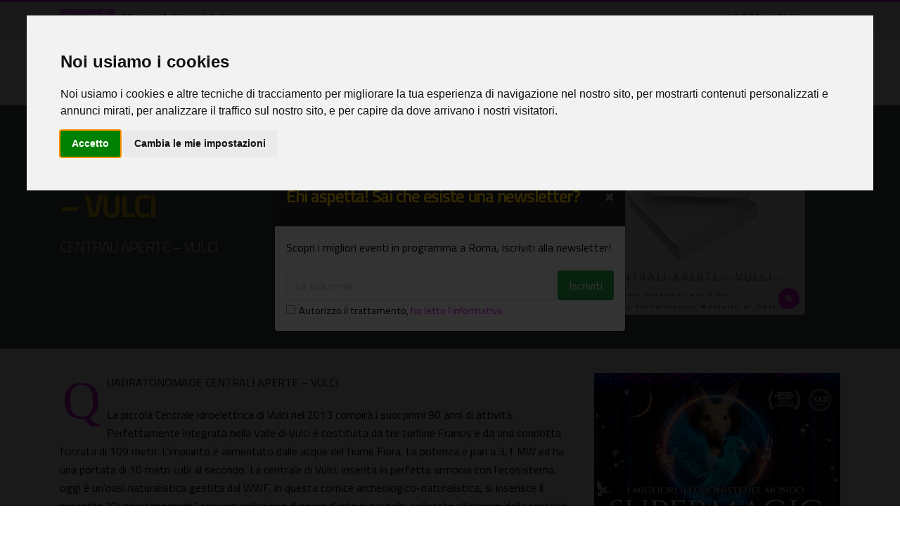

--- FILE ---
content_type: text/html;charset=UTF-8
request_url: https://www.oggiroma.it/eventi/2012/09/18/quadratonomade-centrali-aperte-vulci/3125/
body_size: 10233
content:
<!DOCTYPE html>
<html lang="it">
<head>
<meta charset="utf-8">
<meta http-equiv="X-UA-Compatible" content="IE=edge">	
<meta name="viewport" content="width=device-width, initial-scale=1, minimum-scale=1.0, shrink-to-fit=no">
<title>QUADRATONOMADE  CENTRALI APERTE – VULCI, altri eventi a Roma</title>	
<meta name="keywords" content="quadratonomade  centrali aperte – vulci, in città, altri eventi a roma, eventi roma, oggiroma">
<meta name="description" content="CENTRALI APERTE – VULCI, il 23/09/2012, In città, Altri eventi a Roma">
<meta name="robots" content="index,follow">
<meta name="Googlebot" content="index,follow">
<meta name="Googlebot-News" content="index,follow">
<meta name="author" content="2003-2026 Novacomitalia s.r.l.; info@oggiroma.it">
<meta name="google-site-verification" content="8kAbJeyxUCuXArW0YYLCNSH9oQWM_L0kYvwdNLs_KWw">
<meta name="msvalidate.01" content="9778E405E19D1C69F24489F494B0A69A">
<meta property="og:title" content="QUADRATONOMADE  CENTRALI APERTE – VULCI - Altri eventi | Oggi Roma">
<meta property="og:url" content="https://www.oggiroma.it/eventi/2012/09/18/quadratonomade-centrali-aperte-vulci/3125/">
<meta property="og:image" content="https://www.oggiroma.it/public/news_foto/20120918130900.jpg">
<meta property="og:type" content="Website">
<meta property="og:site_name" content="Oggi Roma">
<meta property="og:description" content="CENTRALI APERTE – VULCI, il 23/09/2012, In città, Altri eventi a Roma">
<meta prefix="fb: http://ogp.me/ns/fb#" property="fb:app_id" content="1399034930319263">
<meta name="twitter:card" content="summary_large_image">
<meta name="twitter:title" content="QUADRATONOMADE  CENTRALI APERTE – VULCI - Altri eventi | Oggi Roma">
<meta name="twitter:description" content="CENTRALI APERTE – VULCI, il 23/09/2012, In città, Altri eventi a Roma">
<meta name="twitter:site" content="@oggiroma">
<meta name="twitter:image" content="https://www.oggiroma.it/public/news_foto/20120918130900.jpg">
<meta name="twitter:url" content="https://www.oggiroma.it/eventi/2012/09/18/quadratonomade-centrali-aperte-vulci/3125/">
<meta name="twitter:domain" content="https://www.oggiroma.it">
<link rel="preconnect" href="//fonts.googleapis.com">
<link rel="dns-prefetch" href="//fonts.googleapis.com">
<link rel="preconnect" href="//fonts.gstatic.com">
<link rel="dns-prefetch" href="//fonts.gstatic.com">
<link rel="dns-prefetch" href="//www.googletagmanager.com">
<link rel="dns-prefetch" href="//adservice.google.com">
<link rel="dns-prefetch" href="//pagead2.googlesyndication.com">
<link rel="dns-prefetch" href="//tpc.googlesyndication.com">
<link rel="dns-prefetch" href="//connect.facebook.net">
<link rel="preconnect" href="//api.openweathermap.org">
<link rel="dns-prefetch" href="//api.openweathermap.org">
<link rel="canonical" href="https://www.oggiroma.it/eventi/2012/09/18/quadratonomade-centrali-aperte-vulci/3125/"><link rel="amphtml" href="https://www.oggiroma.it/amp/eventi/2012/09/18/quadratonomade-centrali-aperte-vulci/3125/">
<link rel="apple-touch-icon" sizes="180x180" href="https://www.oggiroma.it/img/favicons/apple-touch-icon.png">
<link rel="icon" type="image/png" sizes="32x32" href="https://www.oggiroma.it/img/favicons/favicon-32x32.png">
<link rel="icon" type="image/png" sizes="16x16" href="https://www.oggiroma.it/img/favicons/favicon-16x16.png">
<link rel="manifest" href="https://www.oggiroma.it/img/favicons/site.webmanifest">
<link rel="mask-icon" href="https://www.oggiroma.it/img/favicons/safari-pinned-tab.svg" color="#5bbad5">
<link rel="shortcut icon" href="https://www.oggiroma.it/img/favicons/favicon.ico">
<meta name="apple-mobile-web-app-title" content="Oggi Roma">
<meta name="application-name" content="Oggi Roma">
<meta name="msapplication-TileColor" content="#ffffff">
<meta name="msapplication-TileImage" content="https://www.oggiroma.it/img/favicons/mstile-144x144.png">
<meta name="msapplication-config" content="https://www.oggiroma.it/img/favicons/browserconfig.xml">
<meta name="theme-color" content="#ffffff">
<link rel="alternate" type="application/rss+xml" title="Oggi Roma, eventi a Roma" href="https://www.oggiroma.it/public/rss/news.xml">
<link href="https://fonts.googleapis.com/css?family=Titillium+Web:300,400,600,700" rel="stylesheet" type="text/css">
<link rel="stylesheet" href="https://www.oggiroma.it/css/oggiroma.min.css">

<script src="https://www.oggiroma.it/vendor/modernizr/modernizr.min.js"></script>

<script type="text/plain" cookie-consent="tracking" async src="https://www.googletagmanager.com/gtag/js?id=G-YKE4FQLXY5"></script>
<script type="text/plain" cookie-consent="tracking">function gtag(){dataLayer.push(arguments)}window.dataLayer=window.dataLayer||[],gtag("js",new Date),gtag("config","G-YKE4FQLXY5",{anonymize_ip:!0});</script>
<script>!function(t,e,n,a,c,r,s){t[n]=t[n]||function(){(t[n].q=t[n].q||[]).push(arguments)},(r=e.createElement(a)).async=1,r.src="https://www.clarity.ms/tag/56zqa8zftz",(s=e.getElementsByTagName(a)[0]).parentNode.insertBefore(r,s)}(window,document,"clarity","script");</script>

<script type="text/plain" cookie-consent="targeting" async src="//pagead2.googlesyndication.com/pagead/js/adsbygoogle.js"></script>
<script>(adsbygoogle=window.adsbygoogle||[]).push({google_ad_client:"ca-pub-0217629974188639",enable_page_level_ads:!0,vignettes:{google_ad_channel:"3969952559"}});</script>
<script type="application/ld+json">{"@context":"https://schema.org","@type":"WebSite","url":"https://www.oggiroma.it","potentialAction":{"@type":"SearchAction","target":"https://www.oggiroma.it/?q={search_term_string}","query-input":"required name=search_term_string"}}</script>

<script>!function(e,t,n,c,o,a,f){e.fbq||(o=e.fbq=function(){o.callMethod?o.callMethod.apply(o,arguments):o.queue.push(arguments)},e._fbq||(e._fbq=o),o.push=o,o.loaded=!0,o.version="2.0",o.queue=[],(a=t.createElement(n)).async=!0,a.src="https://connect.facebook.net/en_US/fbevents.js",(f=t.getElementsByTagName(n)[0]).parentNode.insertBefore(a,f))}(window,document,"script"),fbq("init","155143288344562"),fbq("track","PageView");</script>
<noscript><img height="1" width="1" style="display:none" src="https://www.facebook.com/tr?id=155143288344562&ev=PageView&noscript=1" alt="Facebook" role="presentation"></noscript>
<script src="https://www.googleoptimize.com/optimize.js?id=GTM-MSV38QX"></script>
</head>
<body>
<div class="body"><header id="header" class="header-effect-shrink" data-plugin-options="{'stickyEnabled': true, 'stickyEffect': 'shrink', 'stickyEnableOnBoxed': true, 'stickyEnableOnMobile': true, 'stickyChangeLogo': false, 'stickyStartAt': 120, 'stickyHeaderContainerHeight': 70}"><div class="header-body border-color-primary header-body-bottom-border"><div class="header-top header-top-default border-bottom-0 d-none d-sm-block"><div class="container"><div class="header-row pt-1"><div class="header-column"><div class="header-row"><nav class="header-nav-top"><span class="text-3 badge badge-primary blink mr-2">NOVITÀ:</span><ul id="ticker" class="ticker p-0 m-0">

<li>Mostre<i class="fas fa-angle-right mx-1"></i><a href="https://www.oggiroma.it/eventi/mostre/signal-silence/89073/" title="Signal & Silence">Signal & Silence</a></li>

<li>Visite guidate<i class="fas fa-angle-right mx-1"></i><a href="https://www.oggiroma.it/eventi/visite-guidate/dal-quartiere-coppede-alla-wunderkammer-doppia-visita-guidata-nel-neogotico-romano/89012/" title="Dal Quartiere Coppedè alla Wunderkammer: doppia visita guidata nel neogotico romano">Dal Quartiere Coppedè alla Wunderkammer: doppia visita guidata nel neogotico romano</a></li>

<li>Visite guidate<i class="fas fa-angle-right mx-1"></i><a href="https://www.oggiroma.it/eventi/visite-guidate/caravaggio-a-roma-vita-e-opere/88509/" title="Caravaggio a Roma: vita e opere">Caravaggio a Roma: vita e opere</a></li>

<li>Bambini e famiglie<i class="fas fa-angle-right mx-1"></i><a href="https://www.oggiroma.it/eventi/bambini-e-famiglie/caccia-al-tesoro-nei-giardini-incantati-di-villa-torlonia-e-della-casina-delle-civette/89068/" title="Caccia al tesoro nei giardini incantati di Villa Torlonia e della Casina delle Civette">Caccia al tesoro nei giardini incantati di Villa Torlonia e della Casina delle Civette</a></li>

<li>Visite guidate<i class="fas fa-angle-right mx-1"></i><a href="https://www.oggiroma.it/eventi/visite-guidate/le-domus-sotterranee-del-celio/88506/" title="Le domus sotterranee del Celio">Le domus sotterranee del Celio</a></li>

<li>Mostre<i class="fas fa-angle-right mx-1"></i><a href="https://www.oggiroma.it/eventi/mostre/attraverso-paesaggi-possibili/89019/" title="Attraverso paesaggi possibili.">Attraverso paesaggi possibili.</a></li>

<li>Rassegne<i class="fas fa-angle-right mx-1"></i><a href="https://www.oggiroma.it/eventi/rassegne/enrico-calamai-una-vita-per-i-diritti-umani/89028/" title="Enrico Calamai. Una vita per i diritti umani">Enrico Calamai. Una vita per i diritti umani</a></li>

<li>Visite guidate<i class="fas fa-angle-right mx-1"></i><a href="https://www.oggiroma.it/eventi/visite-guidate/una-notte-al-museo-visita-guidata-notturna-nella-casa-museo-wunderkammer/89007/" title="Una notte al Museo: Visita guidata notturna nella Casa Museo Wunderkammer">Una notte al Museo: Visita guidata notturna nella Casa Museo Wunderkammer</a></li>

<li>Mostre<i class="fas fa-angle-right mx-1"></i><a href="https://www.oggiroma.it/eventi/mostre/notebook/89048/" title="Notebook">Notebook</a></li>

<li>Attività<i class="fas fa-angle-right mx-1"></i><a href="https://www.oggiroma.it/eventi/attivita/giornata-della-memoria/89047/" title="Giornata della Memoria">Giornata della Memoria</a></li>

</ul></nav></div></div>
<div class="header-column justify-content-end"><div class="header-row"><nav class="header-nav-top"><ul class="nav nav-pills"><li class="nav-item"><a href="https://www.oggiroma.it/meteo-roma/" title="Meteo Roma, situazione in tempo reale e previsioni">10,6°C<img src="https://openweathermap.org/img/w/04n.png" width="25" height="25" alt="Meteo Roma" title="Situazione in tempo reale: Nubi sparse"><span class="d-none d-lg-inline">Nubi sparse</span></a></li></ul></nav></div></div>
</div></div></div>
<div class="header-container container"><div class="header-row"><div class="header-column"><div class="header-row"><div class="header-logo"><a href="https://www.oggiroma.it" title="La guida agli eventi di Roma"><img title="Calendario eventi di Roma" alt="Oggi Roma" src="https://www.oggiroma.it/img/logo.png"></a></div></div></div><div class="header-column justify-content-end"><div class="header-row"><div class="header-nav header-nav-links header-nav-sub-title-animated"><div class="header-nav-main header-nav-main-square header-nav-main-dark-text header-nav-main-effect-2 header-nav-main-sub-effect-1"><nav class="collapse"><ul class="nav nav-pills" id="mainNav"><li class="dropdown"><a class="dropdown-item" href="https://www.oggiroma.it" title="Tutte le novità sugli eventi di Roma">Home<span>Novità</span></a></li><li class="dropdown"><a class="dropdown-item" href="https://www.oggiroma.it/eventi/" title="Eventi in programma a Roma">Eventi<span>Calendario</span></a></li><li class="dropdown"><a class="dropdown-item" href="https://www.oggiroma.it/eventi/spettacoli/" title="Manifestazioni artistiche, ricreative e rappresentazioni a Roma">Spettacoli<span class="d-none d-lg-block d-xl-none">Teatri</span><span class="d-lg-none d-xl-block">Stagione teatrale</span></a></li><li class="dropdown"><a class="dropdown-item" href="https://www.oggiroma.it/eventi/mostre/" title="Calendario mostre a Roma, grandi artisti in mostra">Mostre<span class="d-none d-lg-block d-xl-none">Cultura</span><span class="d-lg-none d-xl-block">Arte, cultura</span></a></li><li class="dropdown"><a class="dropdown-item" href="https://www.oggiroma.it/eventi/concerti/" title="Appuntamenti live in programma: musica classica, jazz, pop, rock">Concerti<span>Musica live</span></a></li><li class="dropdown"><a class="dropdown-item" href="https://www.oggiroma.it/eventi/visite-guidate/" title="Visite artistiche, turistiche, archeologiche, tour guidati a Roma">Visite guidate<span>Tour, arte, storia</span></a></li><li class="dropdown"><a class="dropdown-item dropdown-toggle active" href="https://www.oggiroma.it/eventi/altri/" title="Eventi per bambini e famiglie, pubblicazioni, gallerie d'arte e tanti altri eventi">Altri eventi &#x2c5;<span>Cosa fare a Roma</span></a><ul class="dropdown-menu"><li><a class="dropdown-item" href="https://www.oggiroma.it/eventi/libri/" title="Eventi letterari di presentazione libri e pubblicazioni artistiche">Presentazione libri</a></li><li><a class="dropdown-item" href="https://www.oggiroma.it/eventi/gallerie/" title="Gallerie d'arte a Roma, spazi espositivi pubblici e privati per installazioni artistiche">Gallerie d'arte</a></li><li><a class="dropdown-item" href="https://www.oggiroma.it/eventi/locali/" title="Appuntamenti nei locali di Roma, discoteche, ristoranti, pub, live club, discopub, cocktail bar, wine bar">Locali</a></li><li><a class="dropdown-item" href="https://www.oggiroma.it/eventi/rassegne/" title="Rassegne a Roma, calendario rassegne cinematografiche, teatrali, musicali, contemporanee, casa del cinema">Rassegne</a></li><li><a class="dropdown-item" href="https://www.oggiroma.it/eventi/fiere/" title="Fiere e congressi a Roma, esposizione di prodotti e articoli">Fiere</a></li><li><a class="dropdown-item" href="https://www.oggiroma.it/eventi/festival/" title="Festival a Roma, manifestazioni tematiche in programma nella capitale">Festival</a></li><li><a class="dropdown-item" href="https://www.oggiroma.it/eventi/sagre-e-degustazioni/" title="Calendario sagre e degustazioni enogastronomiche, specialità alimentari e cooking">Sagre e degustazioni</a></li><li><a class="dropdown-item" href="https://www.oggiroma.it/eventi/attivita/" title="Attività e progetti culturali a Roma, flash mob, concorsi, reality, talent">Attività</a></li><li><a class="dropdown-item" href="https://www.oggiroma.it/eventi/bambini/" title="Eventi, iniziative e spettacoli per bambini, ragazzi e famiglie">Bambini e famiglie</a></li><li><a class="dropdown-item" href="https://www.oggiroma.it/eventi/virtuali/" title="Proposte ed appuntamenti culturali online, tour virtuali">Virtuali, online</a></li></ul></li><li class="dropdown"><a class="dropdown-item dropdown-toggle" href="https://www.oggiroma.it/cinema/" title="Programmazione film nei cinema di Roma">Cinema &#x2c5;<span>Film e sale</span></a><ul class="dropdown-menu"><li><a class="dropdown-item" href="https://www.oggiroma.it/cinema/sale/" title="Elenco sale cinematografiche di Roma">Cinema di Roma</a></li></ul></li><li class="dropdown"><a class="dropdown-item custom-color" href="https://www.oggiroma.it/eventi/segnala/" title="Hai un evento da segnalarci? Fallo qui">+ Segnala<span>Nuovo evento</span></a></li></ul></nav></div><div id="eventiPreferitiMob" class="d-none"><a href="https://www.oggiroma.it/eventi/preferiti/" title="I tuoi eventi salvati"><i class="far fa-heart text-primary"></i></a></div><button class="btn header-btn-collapse-nav" data-toggle="collapse" data-target=".header-nav-main nav" aria-label="Apri il menu"><i class="fas fa-bars"></i></button></div><div class="header-nav-features header-nav-features-no-border header-nav-features-lg-show-border order-1 order-lg-2"><div class="header-nav-feature header-nav-features-search d-inline-flex"><a href="#" class="header-nav-features-toggle" data-focus="headerSearch"><i class="fas fa-search header-nav-top-icon"></i></a><div class="header-nav-features-dropdown header-nav-features-dropdown-mobile-fixed" id="headerTopSearchDropdown"><form role="search" action="https://www.oggiroma.it/eventi/ricerca/" method="post"><div class="simple-search input-group"><input class="form-control text-1" id="headerSearch" name="q" type="search" value="" placeholder="Cerca eventi..."><span class="input-group-append"><button class="btn" type="submit" title="Avvia la ricerca" aria-label="Cerca eventi" aria-labelledby="headerSearch"><i class="fa fa-search header-nav-top-icon"></i></button></span></div></form></div></div></div></div></div></div></div>
</div>
</header>
<div role="main" class="main">

<section class="page-header page-header-modern page-header-background page-header-background-md py-0 overlay overlay-color-quaternary overlay-show overlay-op-8" style="background-image: url(https://www.oggiroma.it/img/page-header/page-header-background-2.jpg);"><div class="container"><div class="row"><div class="col-12 col-sm-7 col-lg-8 pt-3 pt-sm-5 pb-3"><div class="overflow-hidden d-none d-sm-block"><ul class="breadcrumb breadcrumb-light d-block appear-animation" data-appear-animation="fadeInUpShorter" data-appear-animation-delay="100"><li><a href="https://www.oggiroma.it" title="Home">Home</a></li><li><a href="https://www.oggiroma.it/eventi/" title="Eventi a Roma">Eventi</a></li><li><a href="https://www.oggiroma.it/eventi/altri/" title="Altri eventi">Altri eventi</a></li><li class="active">Evento</li></ul></div><div class="overflow-hidden pb-2"><h1 class="font-weight-bold text-9 appear-animation" data-appear-animation="fadeInUpShorter" data-appear-animation-delay="300">QUADRATONOMADE  CENTRALI APERTE – VULCI</h1></div><div class="appear-animation" data-appear-animation="fadeInUpShorter" data-appear-animation-delay="400"><h2 class="text-4 mt-2 mt-sm-3 line-height-2"><span class="text-white">CENTRALI APERTE – VULCI</span></h2></div><div class="row"> <div class="col-9"><div class="appear-animation d-inline-block" data-appear-animation="fadeInUpShorter" data-appear-animation-delay="400"><div class="sharethis-inline-share-buttons mt-2 mt-sm-0"></div></div></div><div class="col-3"><div class="appear-animation d-inline-block" data-appear-animation="fadeInUpShorter" data-appear-animation-delay="400"><div id="pref_3125"></div></div></div></div></div><div class="col-12 col-sm-5 col-lg-4 d-flex pt-sm-5 pb-4 pb-sm-5"><div class="overflow-hidden">

<a class="img-thumbnail img-thumbnail-no-borders d-block lightbox" href="https://www.oggiroma.it/public/news_foto/20120918130900.jpg" data-plugin-options="{'type':'image'}" title="Altri eventi: QUADRATONOMADE  CENTRALI APERTE – VULCI"><img alt="Altri eventi: QUADRATONOMADE  CENTRALI APERTE – VULCI" title="Altri eventi: QUADRATONOMADE  CENTRALI APERTE – VULCI" src="https://www.oggiroma.it/public/news_foto/300x250_20120918130900.jpg" class="img-fluid"><span class="zoom"><i class="fas fa-search-plus"></i></span></a>

</div></div></div></div>
</section>
<div class="container contenuto mb-4">
<div class="row">
<div class="col-12 col-lg-8 mb-4">
<div><p class="drop-caps">QUADRATONOMADE  CENTRALI APERTE – VULCI</p><p>La piccola Centrale idroelettrica di Vulci nel 2013 compirà i suoi primi 90 anni di attività. Perfettamente integrata nella Valle di Vulci è costituita da  tre turbine Francis e da una condotta forzata di 109 metri.  L’impianto è alimentato dalle acque del fiume Fiora. La potenza è pari a 3,1 MW ed ha una portata di 10 metri cubi al secondo.  La centrale di Vulci,  inserita in perfetta armonia con l’ecosistema, oggi è  un'oasi naturalistica gestita dal WWF. In questa cornice archeologico-naturalistica, si inserisce il  progetto “Quadratonomade” con una collezione di opere d’arte in scatola, collocate all’interno della centrale, tra mezzi meccanici e strumenti di lavoro. Il  filo conduttore di questa rassegna nasce dal contributo che ha avuto la  fotografia aerea nella rivelazione dei siti archeologici diventando lo stimolo per proporre una serie di opere  legate alla capacità di captare i segni segreti della presenza dell’uomo quando questi sono celati dalle stratificazioni e dal tempo e dalla natura . Memoria, natura ed energia sono gli altri elementi che caratterizzato questa esposizione nella quale “fotogrammi” di vita  come  frammenti archeologici restituiscono  lo  spirito del popolo rimasto impresso nella materia.<br>Prosegue nella centrale idroelettrica di Vulci, la seconda tappa del ciclo di esposizioni Quadratonomade. La prima ha avuto luogo a Subiaco il 29 luglio 2012. Continua così la mostra itinerante di opere d’arte in scatola, QUADRATONOMADE, progetto artistico presentato lo scorso marzo al Palazzo delle Esposizioni di Roma, che si inserisce, con una selezione di opere, all’interno di una serie di eventi, “Centrali Aperte”, organizzato da Enel Green Power.<br>Artisti:</p><div class="mb-3"><ins class="adsbygoogle" style="display:block" data-ad-client="ca-pub-0217629974188639" data-ad-slot="6756159669" data-ad-format="auto" data-full-width-responsive="true"></ins><script>(adsbygoogle = window.adsbygoogle || []).push({});</script></div><p>Orlando Alandia Cañipa, Pietrantonio Arminio, Claudio Bianchi, Marco Calì Zucconi, Massimo Catalani, Silvio Costabile, Alberto Di Cesare, Baldo Diodato, Giosetta Fioroni, Elizabeth Frolet, Maurizio Mochetti, Beatrice  Pasquet, Simone Pellegrini, Stephania Pietrobelli, Massimo Piunti, Beatrice Scaccia, Donatella Spaziani, Franco Summa, Serge Uberti, Claudio Verna.  </p><p>A cura di Centoxcentoperiferia<br>Donatella Giordano, Simone Martinelli, Carla Pinocci, Donatella Pinocci</p><p>Sponsor di Quadratonomade<br>Enel Green Power</p><p></p></div>

<div class="d-none d-sm-block divider divider-style-4 divider-solid divider-icon-sm divider-primary"><i class="fas fa-info-circle"></i></div><h4 class="card-title mb-1 text-4 font-weight-bold"><i class="fas fa-info-circle mr-1 text-primary"></i><span class="text-primary">Informazioni, orari e prezzi</span></h4><p>23 settembre 2012, ore 10.00 – 19.00<br>Centrale Idroelettrica di  Vulci<br>Parco Archeologico Montalto  di  Castro<br>Servizio navetta dal parcheggio  del  Parco Archeologico  alla Centrale di  Vulci<br>Ingresso gratuito<br>Info<br>centoxcentoperiferia.com<br>centoxcentoperiferia@yahoo.it<br>www.enel.it/it-IT/eventi_news/iniziative/centrali_aperte/<br>Numero verde 800 900 137</p>

<div class="d-none d-sm-block divider divider-style-4 divider-solid divider-icon-sm divider-primary"><i class="fas fa-search-location"></i></div><h4 class="card-title mb-1 text-4 font-weight-bold"><i class="fas fa-map-marked-alt mr-1 text-primary"></i><span class="text-primary">Dove e quando</span></h4><ul class="list list-icons list-icons-sm text-2"><li><i class="fas fa-tag text-primary"></i>&nbsp;<a href="https://www.oggiroma.it/eventi/altri/" title="Altri eventi">Altri eventi</a></li><li><i class="far fa-calendar-alt"></i>&nbsp;Il 23/09/2012</li>
<li><i class="far fa-smile text-primary"></i>&nbsp;GRATUITO </li>
<li><i class="fas fa-location-arrow"></i>&nbsp;<a href="https://www.oggiroma.it/location/roma-citta/in-citta/331/" title="In città">In città</a></li>

</ul>

</div>
<div class="col-12 col-lg-4">
<aside class="sidebar" data-plugin-sticky data-plugin-options="{'minWidth': 991, 'containerSelector': '.contenuto', 'padding': {'top': 90}}">
<div class="row d-none d-xl-block"><div class="col-12"><a href="https://www.oggiroma.it/adv/211/" title="Supermagic Elementi, il più grande spettacolo di magia d'Europa"><img class="img-fluid" src="https://www.oggiroma.it/public/banner/20260112100429.jpg" alt="Supermagic Elementi, il più grande spettacolo di magia d'Europa" title="Supermagic Elementi, il più grande spettacolo di magia d'Europa"></a></div>
<div class="row mt-4 d-lg-none d-xl-block"><div class="col"><h4 class="text-center"><a href="https://www.oggiroma.it/eventi/" title="Scopri cosa fare a Roma"><i class="fas fa-search-plus mr-1"></i>Scopri gli eventi in calendario</a></h4></div></div>
<div class="row">
<div class="col-6 col-sm-6"><div class="divider divider-style-4 divider-solid divider-icon-sm divider-primary my-3"><i class="fas fa-tag"></i></div><ul class="nav nav-list flex-column"><li class="nav-item"><a class="nav-link" href="https://www.oggiroma.it/eventi/spettacoli/" title="Manifestazioni artistiche, ricreative e rappresentazioni in calendario">Spettacoli</a></li><li class="nav-item"><a class="nav-link" href="https://www.oggiroma.it/eventi/mostre/" title="Esposizioni di pittura, fotografia, scultura e arte contemporanea">Mostre</a></li><li class="nav-item"><a class="nav-link" href="https://www.oggiroma.it/eventi/concerti/" title="Appuntamenti live in programma: musica classica, jazz, pop, rock">Concerti</a></li><li class="nav-item"><a class="nav-link" href="https://www.oggiroma.it/eventi/libri/" title="Incontri con gli autori, eventi letterari, lancio libri e pubblicazioni artistiche">Presentazione libri</a></li><li class="nav-item"><!--<a class="nav-link" href="/eventi/locali/" title="Eventi nei locali di Roma, discoteche, ristoranti, pub, live club, wine bar">Locali</a></li>--><li class="nav-item"><a class="nav-link" href="https://www.oggiroma.it/eventi/bambini/" title="Eventi per bambini, rappresentazioni per ragazzi, iniziative per bambini e famiglie">Bambini e famiglie</a></li><li class="nav-item"><a class="nav-link" href="https://www.oggiroma.it/eventi/visite-guidate/" title="Visite artistiche, turistiche, archeologiche, tour guidati a Roma">Visite guidate</a></li><li class="nav-item"><a href="#" class="nav-link" data-toggle="modal" data-target="#catModal" title="Tutte le categorie di eventi">Tutte le categorie</a></li></ul></div>
<div class="col-6 col-sm-6"><div class="divider divider-style-4 divider-solid divider-icon-sm divider-primary my-3"><i class="fas fa-calendar-alt"></i></div><ul class="nav nav-list flex-column"><li class="nav-item"><a class="nav-link" href="https://www.oggiroma.it/eventi/oggi/" title="Eventi in programma oggi a Roma">Oggi</a></li><li class="nav-item"><a class="nav-link" href="https://www.oggiroma.it/eventi/domani/" title="Eventi in programma domani a Roma">Domani</a></li><li class="nav-item"><a class="nav-link" href="https://www.oggiroma.it/eventi/weekend/" title="Eventi del weekend a Roma">Weekend</a></li><li class="nav-item"><a class="nav-link" href="https://www.oggiroma.it/eventi/settimana/" title="Eventi a Roma di questa settimana">Settimana</a></li><li class="nav-item"><a class="nav-link" href="https://www.oggiroma.it/eventi/gennaio/2026/" title="Eventi in programma a Roma nel mese di Gennaio">Gennaio</a></li><li class="nav-item"><a class="nav-link" href="https://www.oggiroma.it/eventi/febbraio/2026/" title="Eventi in programma a Roma nel mese di Febbraio">Febbraio</a></li><!--<li class="nav-item"><a class="nav-link" href="" title="Eventi in programma a Roma nel mese di "></a></li>--><li class="nav-item"><a href="#" class="nav-link" data-toggle="modal" data-target="#dataModal" title="Scegli una data">Scegli una data</a></li></ul></div>
</div>

</aside>
</div></div></div>

</div>
<footer id="footer"><div class="container"><div class="footer-ribbon"><span>In contatto con l'arte di Roma</span></div><div class="row py-3 mt-4"><div class="col-md-12 col-lg-4 mb-4 mb-lg-0"><h5 class="text-3 font-weight-bold">NEWSLETTER EVENTI DI ROMA</h5><p class="line-height-1-1">Scopri gli eventi del weekend a Roma, iscriviti alla newsletter con i migliori eventi in programma.</p><form id="newsletterForm" action="https://www.oggiroma.it/newsletter/iscrizione/" method="post" class="mb-2"><div class="form-check form-check-inline"><label class="form-check-label"><input class="form-check-input bg-light" name="newsletter_autorizzo" id="newsletter_autorizzo" value="1" type="checkbox" required>Autorizzo il trattamento</label>,&nbsp;<a href="https://www.oggiroma.it/privacy/" title="Leggi l'informativa al trattamento dati personali" target="_blank">ho letto l'informativa</a></div><div class="input-group input-group-rounded"><input class="form-control form-control-sm bg-light" placeholder="La tua email" name="newsletter_email" id="newsletter_email" type="email" maxlength="50" required><span class="input-group-append"><button class="btn btn-success text-color-hover-white" type="submit" title="Iscriviti"><strong>ISCRIVITI!</strong></button></span></div><div class="alert alert-success d-none mt-2" id="newsletterSuccess"><strong>Ok!</strong>Controlla la tua casella e conferma l'iscrizione.</div><div class="alert alert-danger d-none mt-2" id="newsletterError"></div></form></div><div class="col-md-7 col-lg-5 mb-4 mb-lg-0"><h5 class="text-3 font-weight-bold">OGGI ROMA: COSA FACCIAMO</h5><p class="line-height-1-1"><strong>Oggi Roma</strong> è la guida più completa per scoprire gli eventi culturali a Roma. Il calendario eventi a Roma sempre aggiornato comprende spettacoli nei teatri, concerti, mostre, visite guidate, film nei cinema di Roma e tanti altri appuntamenti culturali anche per bambini e famiglie. Cerca gli eventi a Roma in agenda e se vuoi rimanere aggiornato iscriviti alla newsletter settimanale.</p><ul class="social-icons d-flex align-items-center justify-content-center justify-content-lg-start"><li class="social-icons-facebook mr-2"><a href="https://www.facebook.com/oggiroma" class="text-color-hover-quaternary" target="_blank" title="Facebook"><i class="fab fa-facebook-f"></i></a></li><li class="social-icons-twitter mr-2"><a href="https://twitter.com/Oggiroma" target="_blank" title="Twitter"><i class="fab fa-twitter"></i></a></li><li class="social-icons-rss"><a href="https://www.oggiroma.it/public/rss/news.xml" target="_blank" title="RSS"><i class="fas fa-rss"></i></a></li></ul></div><div class="col-md-5 col-lg-3 mb-4 mb-lg-0 text-center"><ins class="adsbygoogle" style="display:inline-block;width:300px;height:250px" data-ad-client="ca-pub-0217629974188639" data-ad-slot="6756159669" data-ad-format="rectangle" data-full-width-responsive="true"></ins><script>(adsbygoogle = window.adsbygoogle || []).push({});</script></div></div></div><div class="footer-copyright"><div class="container pt-2 pb-4 pb-lg-0"><div class="row py-4"><div class="col-md-1 col-lg-1 order-last order-sm-first text-center text-sm-left"><a href="https://www.oggiroma.it" class="logo" title="Oggi Roma, eventi a Roma"><img class="mb-3 mb-sm-0" alt="Oggi Roma, eventi a Roma" title="Oggi Roma, eventi a Roma" src="https://www.oggiroma.it/img/logo-footer.png"></a></div><div class="col-md-11 col-lg-4 order-second order-sm-second text-center text-sm-left"><p>Iniziativa di <a href="https://www.novacomitalia.com" title="Realizzazione siti web Roma, posizionamento motori di ricerca, software" target="_blank">Novacomitalia S.r.l.</a>&nbsp;P.IVA 07609981001</p></div><div class="col-md-12 col-lg-7 order-first order-sm-last text-center text-md-right"><nav id="sub-menu"><ul><li><i class="fas fa-angle-right mr-1"></i><a href="https://www.oggiroma.it/location/" title="Location per eventi a Roma">Location</a></li><li><i class="fas fa-angle-right mr-1"></i><a href="https://www.oggiroma.it/strutture-ricettive/" title="Strutture ricettive a Roma">Strutture</a></li><li><i class="fas fa-angle-right mr-1"></i><a href="https://www.oggiroma.it/mappa-sito/" title="Mappa del sito">Mappa</a></li><li><i class="fas fa-angle-right mr-1"></i><a href="https://www.oggiroma.it/contatti/" title="Contatti & Pubblicità">Contatti & Pubblicità</a></li><li><i class="fas fa-angle-right mr-1"></i><a href="https://www.oggiroma.it/privacy/" title="Privacy Policy">Privacy</a></li><li><i class="fas fa-angle-right mr-1"></i><a href="#" id="cambiaPreferenze" title="Cambia preferenze cookie">Preferenze Cookie</a></li></ul></nav></div></div></div></div></footer><div id="myPop" class="modal"><div class="modal-dialog modal-newsletter modal-dialog-centered"><div class="modal-content"><form id="newsletterModalForm" action="https://www.oggiroma.it/newsletter/iscrizione/" method="post"><div class="modal-header bg-dark"><h4 class="text-secondary">Ehi aspetta! Sai che esiste una newsletter?</h4><button type="button" class="close text-light" data-dismiss="modal">&times;</button></div><div class="modal-body"><p>Scopri i migliori eventi in programma a Roma, iscriviti alla newsletter!</p><div class="input-group"><input type="email" class="form-control mr-1" placeholder="La tua email" name="newsletter_email_modal" id="newsletter_email_modal" maxlength="50" required><span class="input-group-btn"><input type="submit" class="btn btn-success" value="Iscriviti" title="I migliori eventi in programma a Roma"></span></div><div class="form-check form-check-inline text-1"><label class="form-check-label"><input class="form-check-input bg-light" name="newsletter_autorizzo_modal" id="newsletter_autorizzo_modal" value="1" type="checkbox" required>Autorizzo il trattamento</label>,&nbsp;<a href="https://www.oggiroma.it/privacy/" title="Leggi l'informativa al trattamento dati personali" target="_blank">ho letto l'informativa</a></div><div class="alert alert-success d-none mt-2" id="newsletterModalSuccess"><strong>Grazie!</strong>Controlla la tua casella di posta e conferma l'iscrizione.</div><div class="alert alert-danger d-none mt-2" id="newsletterModalError"></div></div></form></div></div></div><div class="modal fade" id="catModal" tabindex="-1" role="dialog" aria-labelledby="catModalLabel" data-backdrop="true"><div class="modal-dialog modal-dialog-centered"><div class="modal-content"><div class="modal-header bg-color-secondary"><h4 class="modal-title" id="catModalLabel">Seleziona una Categoria di Eventi</h4><button type="button" class="close" data-dismiss="modal">&times;</button></div><div class="modal-body"><div class="row"><div class="col-6 col-sm-6"><ul class="nav nav-list flex-column"><li class="nav-item"><a class="nav-link" href="https://www.oggiroma.it/eventi/" title="Calendario completo degli eventi a Roma">Tutti gli eventi</a></li><li class="nav-item"><a class="nav-link" href="https://www.oggiroma.it/eventi/attivita/" title="Manifestazioni e rappresentazioni d'arte, flash mob, concorsi, reality, talent">Attività</a></li><li class="nav-item"><a class="nav-link" href="https://www.oggiroma.it/eventi/bambini/" title="Eventi per bambini, rappresentazioni per ragazzi, iniziative per bambini e famiglie">Bambini e famiglie</a></li><li class="nav-item"><a class="nav-link" href="https://www.oggiroma.it/eventi/concerti/" title="Appuntamenti live in programma: musica classica, jazz, pop, rock">Concerti</a></li><li class="nav-item"><a class="nav-link" href="https://www.oggiroma.it/eventi/festival/" title="Manifestazioni artistiche a Roma a tema, cinematografiche, teatrali, musicali">Festival</a></li><li class="nav-item"><a class="nav-link" href="https://www.oggiroma.it/eventi/fiere/" title="Fiere e congressi, esposizione di prodotti e articoli, calendario fiere a Roma">Fiere</a></li><li class="nav-item"><a class="nav-link" href="https://www.oggiroma.it/eventi/gallerie/" title="Gallerie d'arte a Roma, spazi espositivi pubblici e privati per installazioni artistiche">Gallerie d'arte</a></li><li class="nav-item"><a class="nav-link" href="https://www.oggiroma.it/eventi/libri/" title="Incontri con gli autori, eventi letterari, lancio libri e pubblicazioni artistiche">Presentazione libri</a></li></ul></div><div class="col-6 col-sm-6"><ul class="nav nav-list flex-column"><li class="nav-item"><a class="nav-link" href="https://www.oggiroma.it/eventi/locali/" title="Eventi nei locali di Roma, discoteche, ristoranti, pub, live club, wine bar">Locali</a></li><li class="nav-item"><a class="nav-link" href="https://www.oggiroma.it/eventi/mostre/" title="Esposizioni di pittura, fotografia, scultura e arte contemporanea">Mostre</a></li><li class="nav-item"><a class="nav-link" href="https://www.oggiroma.it/eventi/rassegne/" title="Calendario rassegne musicali, teatrali, cinematografiche, ricorrenze e festività">Rassegne</a></li><li class="nav-item"><a class="nav-link" href="https://www.oggiroma.it/eventi/sagre-e-degustazioni/" title="Eventi enogastronomici, degustazioni di specialità alimentari e cooking">Sagre e degustazioni</a></li><li class="nav-item"><a class="nav-link" href="https://www.oggiroma.it/eventi/serate/" title="Appuntamenti della capitale, notti a Roma, serate in locali e discoteche">Serate</a></li><li class="nav-item"><a class="nav-link" href="https://www.oggiroma.it/eventi/spettacoli/" title="Manifestazioni artistiche, ricreative e rappresentazioni in calendario">Spettacoli e Teatro</a></li><li class="nav-item"><a class="nav-link" href="https://www.oggiroma.it/eventi/visite-guidate/" title="Visite artistiche, turistiche, archeologiche, tour guidati a Roma">Visite guidate</a></li><li class="nav-item"><a class="nav-link" href="https://www.oggiroma.it/eventi/virtuali/" title="Proposte ed appuntamenti culturali online, tour virtuali">Virtuali, online</a></li></ul></div></div></div><div class="modal-footer"><button type="button" class="btn btn-danger btn-sm" data-dismiss="modal">Chiudi</button></div></div></div></div><div class="modal fade" id="dataModal" tabindex="-1" role="dialog" aria-labelledby="dataModalLabel" data-backdrop="true"><div class="modal-dialog modal-dialog-centered"><div class="modal-content"><div class="modal-header bg-color-secondary"><h4 class="modal-title" id="dataModalLabel">Seleziona una Data</h4><button type="button" class="close" data-dismiss="modal">&times;</button></div><div class="modal-body"><div class="row"><div class="col-12"><div id="calendarioEventi" data-plugin-skin="primary"></div><p id="dataScelta" class="text-center"></p></div></div></div><div class="modal-footer"><button type="button" class="btn btn-danger btn-sm" data-dismiss="modal">Chiudi</button></div></div></div></div>
</div>
<!-- Vendor -->
<script src="https://www.oggiroma.it/vendor/oggiroma.min.js"></script>
<!-- Theme Base, Components and Settings -->
<script src="https://www.oggiroma.it/js/theme.min.js"></script>
<!-- Theme Custom -->
<script src="https://www.oggiroma.it/js/custom.min.js"></script>

<!-- Theme Initialization Files -->
<script src="https://www.oggiroma.it/js/theme.init.min.js"></script>
<!-- Cookie Consent by https://www.FreePrivacyPolicy.com -->
<script type="text/javascript" src="//www.freeprivacypolicy.com/public/cookie-consent/3.1.0/cookie-consent.js"></script>
<script type="text/javascript">document.addEventListener('DOMContentLoaded', function () { cookieconsent.run({"notice_banner_type":"interstitial","consent_type":"express","palette":"light","language":"it","website_name":"Oggi Roma","change_preferences_selector":"#cambiaPreferenze","cookies_policy_url":"https://www.oggiroma.it/privacy/"}); });</script>
<script type="text/javascript" src="https://platform-api.sharethis.com/js/sharethis.js#property=646874d7d427210019483a06&product=inline-share-buttons&source=platform" async="async"></script>
<noscript>Cookie Consent by <a href="https://www.freeprivacypolicy.com/free-cookie-consent/" rel="nofollow noopener">FreePrivacyPolicy.com</a></noscript>
<!-- End Cookie Consent -->
<script type="application/ld+json">{"@context":"https://schema.org","@type":"BreadcrumbList","itemListElement":[{"@type":"ListItem","position":1,"item":{"@id":"https://www.oggiroma.it","name":"Oggi Roma"}},{"@type":"ListItem","position":3,"item":{"@id":"https://www.oggiroma.it/eventi/altri/","name":"Altri eventi"}},{"@type":"ListItem","position":4,"item":{"@id":"https://www.oggiroma.it/eventi/2012/09/18/quadratonomade-centrali-aperte-vulci/3125/","name":"QUADRATONOMADE  CENTRALI APERTE – VULCI"}}]}</script><script type="application/ld+json">{"@context":"https://schema.org","@type":"Event","name":"QUADRATONOMADE  CENTRALI APERTE – VULCI","startDate":"2012-09-23","endDate":"2012-09-23","image":"https://www.oggiroma.it/public/news_foto/20120918130900.jpg","description":"CENTRALI APERTE – VULCI","url":"https://www.oggiroma.it/eventi/2012/09/18/quadratonomade-centrali-aperte-vulci/3125/","location":{"@type":"Place","name":"In città","address":{"@type":"PostalAddress","streetAddress":""}},"eventStatus":"EventScheduled"}</script>
</body>
</html>
